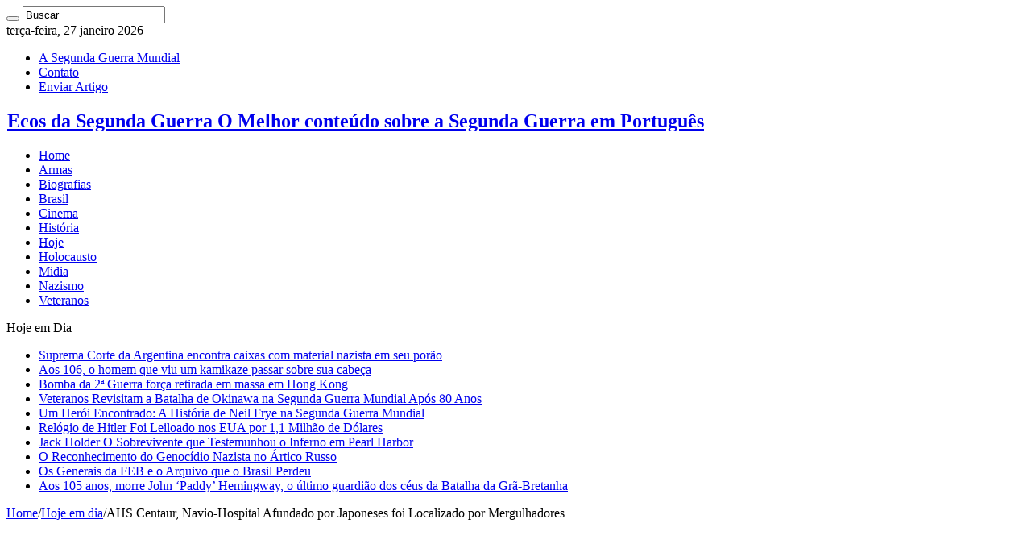

--- FILE ---
content_type: text/html; charset=UTF-8
request_url: https://segundaguerra.org/ahs-centaur-navio-hospital-afundado-por-japoneses-foi-localizado-por-mergulhadores/
body_size: 21516
content:
<!DOCTYPE html><html lang="pt-BR" prefix="og: http://ogp.me/ns#"><head><script data-no-optimize="1">var litespeed_docref=sessionStorage.getItem("litespeed_docref");litespeed_docref&&(Object.defineProperty(document,"referrer",{get:function(){return litespeed_docref}}),sessionStorage.removeItem("litespeed_docref"));</script> <meta charset="UTF-8" /><link rel="profile" href="http://gmpg.org/xfn/11" /><link rel="pingback" href="https://segundaguerra.org/xmlrpc.php" /><meta property="og:title" content="AHS Centaur, Navio-Hospital Afundado por Japoneses foi Localizado por Mergulhadores - Ecos da Segunda Guerra"/><meta property="og:type" content="article"/><meta property="og:description" content="Uma equipe de mergulhadores localizou neste domingo, dia 20 de Dezembro de 2009,  os destroços do na"/><meta property="og:url" content="https://segundaguerra.org/ahs-centaur-navio-hospital-afundado-por-japoneses-foi-localizado-por-mergulhadores/"/><meta property="og:site_name" content="Ecos da Segunda Guerra"/><meta property="og:image" content="https://segundaguerra.org/wp-content/uploads/2009/12/AHS_Centaur-6.jpg" /><meta name='robots' content='index, follow, max-image-preview:large, max-snippet:-1, max-video-preview:-1' /><title>AHS Centaur, Navio-Hospital Afundado por Japoneses foi Localizado por Mergulhadores - Ecos da Segunda Guerra</title><link rel="canonical" href="https://segundaguerra.org/ahs-centaur-navio-hospital-afundado-por-japoneses-foi-localizado-por-mergulhadores/" /><meta property="og:locale" content="pt_BR" /><meta property="og:type" content="article" /><meta property="og:title" content="AHS Centaur, Navio-Hospital Afundado por Japoneses foi Localizado por Mergulhadores" /><meta property="og:description" content="Uma equipe de mergulhadores localizou neste domingo, dia 20 de Dezembro de 2009,  os destroços do navio-hospital AHS Centaur, abatido por torpedos japoneses durante a Segunda Guerra Mundial,  próximo a costa leste da Austrália. O AHS Centaur foi encontrado a mais de dois quilômetros de profundidade nas águas próximas a Brisbane, capital do Estado de &hellip;" /><meta property="og:url" content="https://segundaguerra.org/ahs-centaur-navio-hospital-afundado-por-japoneses-foi-localizado-por-mergulhadores/" /><meta property="og:site_name" content="Ecos da Segunda Guerra" /><meta property="article:publisher" content="https://facebook.com/segundaguerra.org" /><meta property="article:author" content="https://www.facebook.com/segundaguerra.org" /><meta property="article:published_time" content="2009-12-20T13:58:13+00:00" /><meta name="author" content="Andre Almeida" /><meta name="twitter:card" content="summary_large_image" /><meta name="twitter:creator" content="@1939a1945" /><meta name="twitter:site" content="@1939a1945" /><meta name="twitter:label1" content="Escrito por" /><meta name="twitter:data1" content="Andre Almeida" /><meta name="twitter:label2" content="Est. tempo de leitura" /><meta name="twitter:data2" content="1 minuto" /> <script data-jetpack-boost="ignore" type="application/ld+json" class="yoast-schema-graph">{"@context":"https://schema.org","@graph":[{"@type":"Article","@id":"https://segundaguerra.org/ahs-centaur-navio-hospital-afundado-por-japoneses-foi-localizado-por-mergulhadores/#article","isPartOf":{"@id":"https://segundaguerra.org/ahs-centaur-navio-hospital-afundado-por-japoneses-foi-localizado-por-mergulhadores/"},"author":{"name":"Andre Almeida","@id":"https://segundaguerra.org/#/schema/person/02ec8a1690d8cdb71480efd10851b891"},"headline":"AHS Centaur, Navio-Hospital Afundado por Japoneses foi Localizado por Mergulhadores","datePublished":"2009-12-20T13:58:13+00:00","mainEntityOfPage":{"@id":"https://segundaguerra.org/ahs-centaur-navio-hospital-afundado-por-japoneses-foi-localizado-por-mergulhadores/"},"wordCount":247,"commentCount":0,"publisher":{"@id":"https://segundaguerra.org/#organization"},"image":{"@id":"https://segundaguerra.org/ahs-centaur-navio-hospital-afundado-por-japoneses-foi-localizado-por-mergulhadores/#primaryimage"},"thumbnailUrl":"https://segundaguerra.org/wp-content/uploads/2009/12/AHS_Centaur-6.jpg","keywords":["Segunda Guerra Hoje em dia"],"articleSection":["Hoje em dia"],"inLanguage":"pt-BR","potentialAction":[{"@type":"CommentAction","name":"Comment","target":["https://segundaguerra.org/ahs-centaur-navio-hospital-afundado-por-japoneses-foi-localizado-por-mergulhadores/#respond"]}]},{"@type":"WebPage","@id":"https://segundaguerra.org/ahs-centaur-navio-hospital-afundado-por-japoneses-foi-localizado-por-mergulhadores/","url":"https://segundaguerra.org/ahs-centaur-navio-hospital-afundado-por-japoneses-foi-localizado-por-mergulhadores/","name":"AHS Centaur, Navio-Hospital Afundado por Japoneses foi Localizado por Mergulhadores - Ecos da Segunda Guerra","isPartOf":{"@id":"https://segundaguerra.org/#website"},"primaryImageOfPage":{"@id":"https://segundaguerra.org/ahs-centaur-navio-hospital-afundado-por-japoneses-foi-localizado-por-mergulhadores/#primaryimage"},"image":{"@id":"https://segundaguerra.org/ahs-centaur-navio-hospital-afundado-por-japoneses-foi-localizado-por-mergulhadores/#primaryimage"},"thumbnailUrl":"https://segundaguerra.org/wp-content/uploads/2009/12/AHS_Centaur-6.jpg","datePublished":"2009-12-20T13:58:13+00:00","breadcrumb":{"@id":"https://segundaguerra.org/ahs-centaur-navio-hospital-afundado-por-japoneses-foi-localizado-por-mergulhadores/#breadcrumb"},"inLanguage":"pt-BR","potentialAction":[{"@type":"ReadAction","target":["https://segundaguerra.org/ahs-centaur-navio-hospital-afundado-por-japoneses-foi-localizado-por-mergulhadores/"]}]},{"@type":"ImageObject","inLanguage":"pt-BR","@id":"https://segundaguerra.org/ahs-centaur-navio-hospital-afundado-por-japoneses-foi-localizado-por-mergulhadores/#primaryimage","url":"https://segundaguerra.org/wp-content/uploads/2009/12/AHS_Centaur-6.jpg","contentUrl":"https://segundaguerra.org/wp-content/uploads/2009/12/AHS_Centaur-6.jpg","width":450,"height":330,"caption":"AHS_Centaur.jpg"},{"@type":"BreadcrumbList","@id":"https://segundaguerra.org/ahs-centaur-navio-hospital-afundado-por-japoneses-foi-localizado-por-mergulhadores/#breadcrumb","itemListElement":[{"@type":"ListItem","position":1,"name":"Home","item":"https://segundaguerra.org/"},{"@type":"ListItem","position":2,"name":"AHS Centaur, Navio-Hospital Afundado por Japoneses foi Localizado por Mergulhadores"}]},{"@type":"WebSite","@id":"https://segundaguerra.org/#website","url":"https://segundaguerra.org/","name":"Ecos da Segunda Guerra","description":"O Melhor conteúdo sobre a Segunda Guerra em Português","publisher":{"@id":"https://segundaguerra.org/#organization"},"alternateName":"Segundaguerra.org","potentialAction":[{"@type":"SearchAction","target":{"@type":"EntryPoint","urlTemplate":"https://segundaguerra.org/?s={search_term_string}"},"query-input":{"@type":"PropertyValueSpecification","valueRequired":true,"valueName":"search_term_string"}}],"inLanguage":"pt-BR"},{"@type":"Organization","@id":"https://segundaguerra.org/#organization","name":"Ecos da Segunda Guerra","alternateName":"Segundaguerra.org","url":"https://segundaguerra.org/","logo":{"@type":"ImageObject","inLanguage":"pt-BR","@id":"https://segundaguerra.org/#/schema/logo/image/","url":"https://segundaguerra.org/wp-content/uploads/2022/12/ecos_logotipo.png","contentUrl":"https://segundaguerra.org/wp-content/uploads/2022/12/ecos_logotipo.png","width":1074,"height":997,"caption":"Ecos da Segunda Guerra"},"image":{"@id":"https://segundaguerra.org/#/schema/logo/image/"},"sameAs":["https://facebook.com/segundaguerra.org","https://x.com/1939a1945","https://www.instagram.com/segundaguerra/"]},{"@type":"Person","@id":"https://segundaguerra.org/#/schema/person/02ec8a1690d8cdb71480efd10851b891","name":"Andre Almeida","image":{"@type":"ImageObject","inLanguage":"pt-BR","@id":"https://segundaguerra.org/#/schema/person/image/","url":"https://segundaguerra.org/wp-content/litespeed/avatar/4b9f2dce8082dc91dcbcba72472cad21.jpg?ver=1769013273","contentUrl":"https://segundaguerra.org/wp-content/litespeed/avatar/4b9f2dce8082dc91dcbcba72472cad21.jpg?ver=1769013273","caption":"Andre Almeida"},"description":"Ex-militar do exército, psicólogo e desenvolvedor na área de TI. Sou um entusiasta acerca da Segunda Guerra Mundial e criei o site em 2008, sob a expectativa de ilustrar que todo evento humano possui algo a ser refletido e aprendido.","sameAs":["https://segundaguerra.org","https://www.facebook.com/segundaguerra.org","https://instagram.com/segundaguerra","https://www.linkedin.com/in/SegundaGuerra","https://pinterest.com/segundaguerra/","https://x.com/1939a1945","https://www.youtube.com/c/EcosdaSegundaGuerra"],"gender":"masculino","knowsAbout":["Service Now","Python","HTML","CSS","JavaScript","Angular","WordPress","Photoshop","Psicologia"],"jobTitle":"psicologo","url":"https://segundaguerra.org/author/drean2/"}]}</script> <link rel='dns-prefetch' href='//www.googletagmanager.com' /><link rel='dns-prefetch' href='//stats.wp.com' /><link rel='dns-prefetch' href='//fonts.googleapis.com' /><link rel='dns-prefetch' href='//pagead2.googlesyndication.com' /><link rel='dns-prefetch' href='//fundingchoicesmessages.google.com' /><link rel="alternate" type="application/rss+xml" title="Feed para Ecos da Segunda Guerra &raquo;" href="https://segundaguerra.org/feed/" /><link rel="alternate" type="application/rss+xml" title="Feed de comentários para Ecos da Segunda Guerra &raquo;" href="https://segundaguerra.org/comments/feed/" /><link rel="alternate" type="application/rss+xml" title="Feed de comentários para Ecos da Segunda Guerra &raquo; AHS Centaur, Navio-Hospital Afundado por Japoneses foi Localizado por Mergulhadores" href="https://segundaguerra.org/ahs-centaur-navio-hospital-afundado-por-japoneses-foi-localizado-por-mergulhadores/feed/" /><link rel="alternate" title="oEmbed (JSON)" type="application/json+oembed" href="https://segundaguerra.org/wp-json/oembed/1.0/embed?url=https%3A%2F%2Fsegundaguerra.org%2Fahs-centaur-navio-hospital-afundado-por-japoneses-foi-localizado-por-mergulhadores%2F" /><link rel="alternate" title="oEmbed (XML)" type="text/xml+oembed" href="https://segundaguerra.org/wp-json/oembed/1.0/embed?url=https%3A%2F%2Fsegundaguerra.org%2Fahs-centaur-navio-hospital-afundado-por-japoneses-foi-localizado-por-mergulhadores%2F&#038;format=xml" /><noscript><link data-optimized="2" rel="stylesheet" href="https://segundaguerra.org/wp-content/litespeed/css/a1b4cd3300efb38fc2baf3e1d8f9bb4b.css?ver=8cae6" />
</noscript><link rel='stylesheet' id='litespeed-cache-dummy-css' href='https://segundaguerra.org/wp-content/plugins/litespeed-cache/assets/css/litespeed-dummy.css' type='text/css' media="not all" data-media="all" onload="this.media=this.dataset.media; delete this.dataset.media; this.removeAttribute( 'onload' );" /><noscript><link rel='stylesheet' id='wp-block-library-css' href='https://segundaguerra.org/wp-includes/css/dist/block-library/style.min.css' type='text/css' media='all' />
</noscript><noscript><link rel='stylesheet' id='wp-ai-content-generator-css' href='https://segundaguerra.org/wp-content/plugins/gpt3-ai-content-generator-premium/public/css/wp-ai-content-generator-public.css' type='text/css' media='all' />
</noscript>
<noscript><link rel='stylesheet' id='taqyeem-buttons-style-css' href='https://segundaguerra.org/wp-content/plugins/taqyeem-buttons/assets/style.css' type='text/css' media='all' />
</noscript>
<noscript><link rel='stylesheet' id='taqyeem-style-css' href='https://segundaguerra.org/wp-content/plugins/taqyeem/style.css' type='text/css' media='all' />
</noscript>
<noscript><link rel='stylesheet' id='tie-style-css' href='https://segundaguerra.org/wp-content/themes/sahifa/style.css' type='text/css' media='all' />
</noscript>
<noscript><link rel='stylesheet' id='tie-ilightbox-skin-css' href='https://segundaguerra.org/wp-content/themes/sahifa/css/ilightbox/dark-skin/skin.css' type='text/css' media='all' />
</noscript>
<noscript><link rel='stylesheet' id='Montserrat-css' href='https://fonts.googleapis.com/css?family=Montserrat%3Aregular%2C700' type='text/css' media='all' />
</noscript><link rel="https://api.w.org/" href="https://segundaguerra.org/wp-json/" /><link rel="alternate" title="JSON" type="application/json" href="https://segundaguerra.org/wp-json/wp/v2/posts/4984" /><link rel="EditURI" type="application/rsd+xml" title="RSD" href="https://segundaguerra.org/xmlrpc.php?rsd" /><meta name="generator" content="WordPress 6.9" /><link rel='shortlink' href='https://segundaguerra.org/?p=4984' /><meta name="generator" content="Site Kit by Google 1.171.0" /><link rel="shortcut icon" href="https://segundaguerra.org/wp-content/themes/sahifa/favicon.ico" title="Favicon" />
<!--[if IE]> <script data-jetpack-boost="ignore" type="text/javascript">jQuery(document).ready(function (){ jQuery(".menu-item").has("ul").children("a").attr("aria-haspopup", "true");});</script> <![endif]-->
<!--[if lt IE 9]> <script data-jetpack-boost="ignore" src="https://segundaguerra.org/wp-content/themes/sahifa/js/html5.js"></script> <script data-jetpack-boost="ignore" src="https://segundaguerra.org/wp-content/themes/sahifa/js/selectivizr-min.js"></script> <![endif]-->
<!--[if IE 9]><link rel="stylesheet" type="text/css" media="all" href="https://segundaguerra.org/wp-content/themes/sahifa/css/ie9.css" />
<![endif]-->
<!--[if IE 8]><link rel="stylesheet" type="text/css" media="all" href="https://segundaguerra.org/wp-content/themes/sahifa/css/ie8.css" />
<![endif]-->
<!--[if IE 7]><link rel="stylesheet" type="text/css" media="all" href="https://segundaguerra.org/wp-content/themes/sahifa/css/ie7.css" />
<![endif]--><meta name="viewport" content="width=device-width, initial-scale=1.0" /><meta name="google-adsense-platform-account" content="ca-host-pub-2644536267352236"><meta name="google-adsense-platform-domain" content="sitekit.withgoogle.com"></head><body id="top" class="wp-singular post-template-default single single-post postid-4984 single-format-standard wp-theme-sahifa piotnetforms-edit lazy-enabled"><div class="wrapper-outer"><div class="background-cover"></div><aside id="slide-out"><div class="search-mobile"><form method="get" id="searchform-mobile" action="https://segundaguerra.org/">
<button class="search-button" type="submit" value="Buscar"><i class="fa fa-search"></i></button>
<input type="text" id="s-mobile" name="s" title="Buscar" value="Buscar" onfocus="if (this.value == 'Buscar') {this.value = '';}" onblur="if (this.value == '') {this.value = 'Buscar';}"  /></form></div><div class="social-icons">
<a class="ttip-none" title="Facebook" href="https://www.facebook.com/segundaguerra.org" target="_blank"><i class="fa fa-facebook"></i></a><a class="ttip-none" title="Twitter" href="https://twitter.com/1939a1945" target="_blank"><i class="fa fa-twitter"></i></a><a class="ttip-none" title="Pinterest" href="https://pinterest.com/segundaguerra/" target="_blank"><i class="fa fa-pinterest"></i></a><a class="ttip-none" title="LinkedIn" href="http://www.linkedin.com/in/SegundaGuerra" target="_blank"><i class="fa fa-linkedin"></i></a><a class="ttip-none" title="Youtube" href="https://www.youtube.com/c/EcosdaSegundaGuerra" target="_blank"><i class="fa fa-youtube"></i></a><a class="ttip-none" title="Reddit" href="https://www.reddit.com/user/secondwar" target="_blank"><i class="fa fa-reddit"></i></a><a class="ttip-none" title="instagram" href="http://instagram.com/segundaguerra" target="_blank"><i class="fa fa-instagram"></i></a></div><div id="mobile-menu" ></div></aside><div id="wrapper" class="boxed"><div class="inner-wrapper"><header id="theme-header" class="theme-header center-logo"><div id="top-nav" class="top-nav"><div class="container"><span class="today-date">terça-feira, 27 janeiro  2026</span><div class="top-menu"><ul id="menu-paginas" class="menu"><li id="menu-item-18887" class="menu-item menu-item-type-post_type menu-item-object-page menu-item-18887"><a href="https://segundaguerra.org/sobre/">A Segunda Guerra Mundial</a></li><li id="menu-item-18886" class="menu-item menu-item-type-post_type menu-item-object-page menu-item-18886"><a href="https://segundaguerra.org/contato/">Contato</a></li><li id="menu-item-18888" class="menu-item menu-item-type-post_type menu-item-object-page menu-item-18888"><a href="https://segundaguerra.org/enviar-artigo/">Enviar Artigo</a></li></ul></div><div class="social-icons">
<a class="ttip-none" title="Facebook" href="https://www.facebook.com/segundaguerra.org" target="_blank"><i class="fa fa-facebook"></i></a><a class="ttip-none" title="Twitter" href="https://twitter.com/1939a1945" target="_blank"><i class="fa fa-twitter"></i></a><a class="ttip-none" title="Pinterest" href="https://pinterest.com/segundaguerra/" target="_blank"><i class="fa fa-pinterest"></i></a><a class="ttip-none" title="LinkedIn" href="http://www.linkedin.com/in/SegundaGuerra" target="_blank"><i class="fa fa-linkedin"></i></a><a class="ttip-none" title="Youtube" href="https://www.youtube.com/c/EcosdaSegundaGuerra" target="_blank"><i class="fa fa-youtube"></i></a><a class="ttip-none" title="Reddit" href="https://www.reddit.com/user/secondwar" target="_blank"><i class="fa fa-reddit"></i></a><a class="ttip-none" title="instagram" href="http://instagram.com/segundaguerra" target="_blank"><i class="fa fa-instagram"></i></a></div></div></div><div class="header-content"><a id="slide-out-open" class="slide-out-open" href="#"><span></span></a><div class="logo" style=" margin-top:5px; margin-bottom:5px;"><h2>								<a title="Ecos da Segunda Guerra" href="https://segundaguerra.org/">
<img data-src="https://segundaguerra.org/wp-content/uploads/2022/12/logo-ecos-da-segunda-guerra.png" alt="Ecos da Segunda Guerra" src="[data-uri]" class="lazyload" style="--smush-placeholder-width: 520px; --smush-placeholder-aspect-ratio: 520/100;" /><strong>Ecos da Segunda Guerra O Melhor conteúdo sobre a Segunda Guerra em Português</strong>
</a></h2></div><div class="clear"></div></div><nav id="main-nav" class="fixed-enabled"><div class="container"><div class="main-menu"><ul id="menu-categorias" class="menu"><li id="menu-item-16793" class="menu-item menu-item-type-custom menu-item-object-custom menu-item-home menu-item-16793"><a href="https://segundaguerra.org">Home</a></li><li id="menu-item-18881" class="menu-item menu-item-type-taxonomy menu-item-object-category menu-item-18881"><a href="https://segundaguerra.org/category/armamento-segunda-guerra/"><i class="fa fa-crosshairs"></i>Armas</a></li><li id="menu-item-18884" class="menu-item menu-item-type-taxonomy menu-item-object-category menu-item-18884"><a href="https://segundaguerra.org/category/biografias/"><i class="fa fa-user"></i>Biografias</a></li><li id="menu-item-18878" class="menu-item menu-item-type-taxonomy menu-item-object-category menu-item-18878"><a href="https://segundaguerra.org/category/brasil/"><i class="fa fa-bold"></i>Brasil</a></li><li id="menu-item-18880" class="menu-item menu-item-type-taxonomy menu-item-object-category menu-item-18880"><a href="https://segundaguerra.org/category/cinema-segunda-guerra/"><i class="fa fa-video-camera"></i>Cinema</a></li><li id="menu-item-18877" class="menu-item menu-item-type-taxonomy menu-item-object-category menu-item-18877"><a href="https://segundaguerra.org/category/historia-segunda-guerra/"><i class="fa fa-university"></i>História</a></li><li id="menu-item-18879" class="menu-item menu-item-type-taxonomy menu-item-object-category current-post-ancestor current-menu-parent current-post-parent menu-item-18879"><a href="https://segundaguerra.org/category/segunda-guerra-hoje-em-dia/"><i class="fa fa-header"></i>Hoje</a></li><li id="menu-item-18885" class="menu-item menu-item-type-taxonomy menu-item-object-category menu-item-18885"><a href="https://segundaguerra.org/category/holocausto/"><i class="fa fa-fire"></i>Holocausto</a></li><li id="menu-item-18889" class="menu-item menu-item-type-taxonomy menu-item-object-category menu-item-18889"><a href="https://segundaguerra.org/category/midia/"><i class="fa fa-picture-o"></i>Midia</a></li><li id="menu-item-18883" class="menu-item menu-item-type-taxonomy menu-item-object-category menu-item-18883"><a href="https://segundaguerra.org/category/nazismo/"><i class="fa fa-users"></i>Nazismo</a></li><li id="menu-item-18882" class="menu-item menu-item-type-taxonomy menu-item-object-category menu-item-18882"><a href="https://segundaguerra.org/category/veteranos/"><i class="fa fa-star-o"></i>Veteranos</a></li></ul></div>										<a href="https://segundaguerra.org/?tierand=1" class="random-article ttip" title="Artigo Aleatório"><i class="fa fa-random"></i></a></div></nav></header><div class="clear"></div><div id="breaking-news" class="breaking-news">
<span class="breaking-news-title"><i class="fa fa-bolt"></i> <span>Hoje em Dia</span></span><ul><li><a href="https://segundaguerra.org/suprema-corte-da-argentina-encontra-caixas-com-material-nazista-em-seu-porao/" title="Suprema Corte da Argentina encontra caixas com material nazista em seu porão">Suprema Corte da Argentina encontra caixas com material nazista em seu porão</a></li><li><a href="https://segundaguerra.org/aos-106-o-homem-que-viu-um-kamikaze-passar-sobre-sua-cabeca/" title="Aos 106, o homem que viu um kamikaze passar sobre sua cabeça">Aos 106, o homem que viu um kamikaze passar sobre sua cabeça</a></li><li><a href="https://segundaguerra.org/bomba-da-2a-guerra-forca-retirada-em-massa-em-hong-kong/" title="Bomba da 2ª Guerra força retirada em massa em Hong Kong">Bomba da 2ª Guerra força retirada em massa em Hong Kong</a></li><li><a href="https://segundaguerra.org/21643-2/" title="Veteranos Revisitam a Batalha de Okinawa na Segunda Guerra Mundial Após 80 Anos">Veteranos Revisitam a Batalha de Okinawa na Segunda Guerra Mundial Após 80 Anos</a></li><li><a href="https://segundaguerra.org/um-heroi-encontrado-a-historia-de-neil-frye-na-segunda-guerra-mundial/" title="Um Herói Encontrado: A História de Neil Frye na Segunda Guerra Mundial">Um Herói Encontrado: A História de Neil Frye na Segunda Guerra Mundial</a></li><li><a href="https://segundaguerra.org/relogio-de-hitler-foi-leiloado-nos-eua-por-11-milhao-de-dolares/" title="Relógio de Hitler Foi Leiloado nos EUA por 1,1 Milhão de Dólares">Relógio de Hitler Foi Leiloado nos EUA por 1,1 Milhão de Dólares</a></li><li><a href="https://segundaguerra.org/jack-holder-o-sobrevivente-que-testemunhou-o-inferno-em-pearl-harbor/" title="Jack Holder O Sobrevivente que Testemunhou o Inferno em Pearl Harbor">Jack Holder O Sobrevivente que Testemunhou o Inferno em Pearl Harbor</a></li><li><a href="https://segundaguerra.org/o-reconhecimento-do-genocidio-nazista-no-artico-russo/" title="O Reconhecimento do Genocídio Nazista no Ártico Russo">O Reconhecimento do Genocídio Nazista no Ártico Russo</a></li><li><a href="https://segundaguerra.org/os-generais-da-feb-e-o-arquivo-que-o-brasil-perdeu/" title="Os Generais da FEB e o Arquivo que o Brasil Perdeu">Os Generais da FEB e o Arquivo que o Brasil Perdeu</a></li><li><a href="https://segundaguerra.org/aos-105-anos-morre-john-paddy-hemingway-o-ultimo-guardiao-dos-ceus-da-batalha-da-gra-bretanha/" title="Aos 105 anos, morre John &#8216;Paddy&#8217; Hemingway, o último guardião dos céus da Batalha da Grã-Bretanha">Aos 105 anos, morre John &#8216;Paddy&#8217; Hemingway, o último guardião dos céus da Batalha da Grã-Bretanha</a></li></ul></div><div id="main-content" class="container"><div class="content"><nav id="crumbs"><a href="https://segundaguerra.org/"><span class="fa fa-home" aria-hidden="true"></span> Home</a><span class="delimiter">/</span><a href="https://segundaguerra.org/category/segunda-guerra-hoje-em-dia/">Hoje em dia</a><span class="delimiter">/</span><span class="current">AHS Centaur, Navio-Hospital Afundado por Japoneses foi Localizado por Mergulhadores</span></nav><article class="post-listing post-4984 post type-post status-publish format-standard has-post-thumbnail  category-segunda-guerra-hoje-em-dia tag-segunda-guerra-hoje-em-dia" id="the-post"><div class="single-post-thumb">
<img width="450" height="330" data-src="https://segundaguerra.org/wp-content/webp-express/webp-images/uploads/2009/12/AHS_Centaur-6.jpg.webp" class="attachment-slider size-slider wp-post-image lazyload" alt="AHS_Centaur.jpg" decoding="async" data-srcset="https://segundaguerra.org/wp-content/webp-express/webp-images/uploads/2009/12/AHS_Centaur-6.jpg.webp 450w,  https://segundaguerra.org/wp-content/webp-express/webp-images/uploads/2009/12/AHS_Centaur-6-300x220.jpg.webp 300w" data-sizes="(max-width: 450px) 100vw, 450px" src="[data-uri]" style="--smush-placeholder-width: 450px; --smush-placeholder-aspect-ratio: 450/330;" /></div><div class="post-inner"><h1 class="name post-title entry-title"><span itemprop="name">AHS Centaur, Navio-Hospital Afundado por Japoneses foi Localizado por Mergulhadores</span></h1><p class="post-meta">
<span class="post-meta-author"><i class="fa fa-user"></i><a href="https://segundaguerra.org/author/drean2/" title="">Andre Almeida </a></span>
<span class="post-cats"><i class="fa fa-folder"></i><a href="https://segundaguerra.org/category/segunda-guerra-hoje-em-dia/" rel="category tag">Hoje em dia</a></span>
<span class="post-comments"><i class="fa fa-comments"></i><a href="https://segundaguerra.org/ahs-centaur-navio-hospital-afundado-por-japoneses-foi-localizado-por-mergulhadores/#respond">Comentar</a></span></p><div class="clear"></div><div class="entry"><div class="share-post">
<span class="share-text">Compartilhe</span><ul class="flat-social"><li><a href="http://www.facebook.com/sharer.php?u=https://segundaguerra.org/?p=4984" class="social-facebook" rel="external" target="_blank"><i class="fa fa-facebook"></i> <span>Facebook</span></a></li><li><a href="https://twitter.com/intent/tweet?text=AHS+Centaur%2C+Navio-Hospital+Afundado+por+Japoneses+foi+Localizado+por+Mergulhadores&url=https://segundaguerra.org/?p=4984" class="social-twitter" rel="external" target="_blank"><i class="fa fa-twitter"></i> <span>Twitter</span></a></li><li><a href="https://www.linkedin.com/shareArticle?mini=true&amp;url=https://segundaguerra.org/ahs-centaur-navio-hospital-afundado-por-japoneses-foi-localizado-por-mergulhadores/&amp;title=AHS+Centaur%2C+Navio-Hospital+Afundado+por+Japoneses+foi+Localizado+por+Mergulhadores" class="social-linkedin" rel="external" target="_blank"><i class="fa fa-linkedin"></i> <span>LinkedIn</span></a></li><li><a href="http://pinterest.com/pin/create/button/?url=https://segundaguerra.org/?p=4984&amp;description=AHS+Centaur%2C+Navio-Hospital+Afundado+por+Japoneses+foi+Localizado+por+Mergulhadores&amp;media=https://segundaguerra.org/wp-content/uploads/2009/12/AHS_Centaur-6.jpg" class="social-pinterest" rel="external" target="_blank"><i class="fa fa-pinterest"></i> <span>Pinterest</span></a></li></ul><div class="clear"></div></div><p><a href="https://segundaguerra.org/wp-content/uploads/2009/12/AHS_Centaur.jpg"><img decoding="async" class="aligncenter size-full wp-image-4985 lazyload" title="AHS_Centaur" data-src="https://segundaguerra.org/wp-content/webp-express/webp-images/uploads/2009/12/AHS_Centaur.jpg.webp" alt="" width="450" height="330" src="[data-uri]" style="--smush-placeholder-width: 450px; --smush-placeholder-aspect-ratio: 450/330;" /></a>Uma equipe de mergulhadores localizou neste domingo, dia 20 de Dezembro de 2009,  os destroços do navio-hospital AHS Centaur, abatido por torpedos japoneses durante a Segunda Guerra Mundial,  próximo a costa leste da Austrália.</p><p>O AHS Centaur foi encontrado a mais de dois quilômetros de profundidade nas águas próximas a Brisbane, capital do Estado de Queensland. Em duas semanas será enviado ao local um submarino para filmar os destroços.</p><p>O AHS Centaur, de fabricação escocesa, ganhou os mares em 1924 como navio de passageiros e de carga. Operou numa rota comercial entre Cingapura e Austrália, transportando pessoas, carga e gado.</p><p>Em 1943 foi convertido a navio-hospital. Na Madrugada do dia 14 de maio de 1943, em sua segunda viagem como hospital-militar, foi torpedeado e afundado por um submarino japonês.</p><p>A maioria dos 332 tripulantes a bordo morreram no ataque, os 64 sobreviventes tiveram de esperar 36 horas antes de serem resgatados.</p><p>O ataque gerou grande indignação pública internacional, uma vez que abater instalações hospitalares era considerado crime de guerra.</p><p>Os governos brasileiros e britânicos protestaram contra o Japão, e houve esforços para descobrir os responsáveis e julga-los num tribunal de crimes de guerra. Apesar disso, somente na década de 1970 que a identidade do submarino de ataque, <em>I-177</em><em>,</em> tornou-se pública.</p><p>O motivo do ataque é desconhecido, e os acontecimentos que envolveram o naufrágio do AHS <em>Centaur</em> são controversos.</p></div><div class="share-post">
<span class="share-text">Compartilhe</span><ul class="flat-social"><li><a href="http://www.facebook.com/sharer.php?u=https://segundaguerra.org/?p=4984" class="social-facebook" rel="external" target="_blank"><i class="fa fa-facebook"></i> <span>Facebook</span></a></li><li><a href="https://twitter.com/intent/tweet?text=AHS+Centaur%2C+Navio-Hospital+Afundado+por+Japoneses+foi+Localizado+por+Mergulhadores&url=https://segundaguerra.org/?p=4984" class="social-twitter" rel="external" target="_blank"><i class="fa fa-twitter"></i> <span>Twitter</span></a></li><li><a href="https://www.linkedin.com/shareArticle?mini=true&amp;url=https://segundaguerra.org/ahs-centaur-navio-hospital-afundado-por-japoneses-foi-localizado-por-mergulhadores/&amp;title=AHS+Centaur%2C+Navio-Hospital+Afundado+por+Japoneses+foi+Localizado+por+Mergulhadores" class="social-linkedin" rel="external" target="_blank"><i class="fa fa-linkedin"></i> <span>LinkedIn</span></a></li><li><a href="http://pinterest.com/pin/create/button/?url=https://segundaguerra.org/?p=4984&amp;description=AHS+Centaur%2C+Navio-Hospital+Afundado+por+Japoneses+foi+Localizado+por+Mergulhadores&amp;media=https://segundaguerra.org/wp-content/uploads/2009/12/AHS_Centaur-6.jpg" class="social-pinterest" rel="external" target="_blank"><i class="fa fa-pinterest"></i> <span>Pinterest</span></a></li></ul><div class="clear"></div></div><div class="clear"></div></div></article><p class="post-tag">Tags <a href="https://segundaguerra.org/tag/segunda-guerra-hoje-em-dia/" rel="tag">Segunda Guerra Hoje em dia</a></p><section id="author-box"><div class="block-head"><h3>Sobre  Andre Almeida</h3><div class="stripe-line"></div></div><div class="post-listing"><div class="author-bio"><div class="author-avatar">
<img alt='' data-src='https://segundaguerra.org/wp-content/litespeed/avatar/624b3e8d1552e7eba5dbd34a9ca95a51.jpg?ver=1769013274' data-srcset='https://segundaguerra.org/wp-content/litespeed/avatar/db6cad715f48c31fff839762c682ffe3.jpg?ver=1769013274 2x' class='avatar avatar-90 photo lazyload' height='90' width='90' decoding='async' src='[data-uri]' style='--smush-placeholder-width: 90px; --smush-placeholder-aspect-ratio: 90/90;' /></div><div class="author-description">
Ex-militar do exército, psicólogo e desenvolvedor na área de TI.Sou um entusiasta acerca da Segunda Guerra Mundial e criei o site em 2008, sob a expectativa de ilustrar que todo evento humano possui algo a ser refletido e aprendido.</div><div class="author-social flat-social">
<a class="social-site" target="_blank" href="https://segundaguerra.org"><i class="fa fa-home"></i></a>
<a class="social-facebook" target="_blank" href="https://www.facebook.com/segundaguerra.org"><i class="fa fa-facebook"></i></a>
<a class="social-twitter" target="_blank" href="http://twitter.com/1939a1945"><i class="fa fa-twitter"></i><span> @1939a1945</span></a>
<a class="social-linkedin" target="_blank" href="https://www.linkedin.com/in/SegundaGuerra"><i class="fa fa-linkedin"></i></a>
<a class="social-youtube" target="_blank" href="https://www.youtube.com/c/EcosdaSegundaGuerra"><i class="fa fa-youtube"></i></a>
<a class="social-pinterest" target="_blank" href="https://pinterest.com/segundaguerra/"><i class="fa fa-pinterest"></i></a>
<a class="social-instagram" target="_blank" href="https://instagram.com/segundaguerra"><i class="fa fa-instagram"></i></a></div><div class="clear"></div></div></div></section><section id="related_posts"><div class="block-head"><h3>Artigos Relacionados</h3><div class="stripe-line"></div></div><div class="post-listing"><div class="related-item"><div class="post-thumbnail">
<a href="https://segundaguerra.org/suprema-corte-da-argentina-encontra-caixas-com-material-nazista-em-seu-porao/">
<img width="310" height="165" data-src="https://segundaguerra.org/wp-content/webp-express/webp-images/uploads/ag-310x165.jpg.webp" class="attachment-tie-medium size-tie-medium wp-post-image lazyload" alt="" decoding="async" src="[data-uri]" style="--smush-placeholder-width: 310px; --smush-placeholder-aspect-ratio: 310/165;" />						<span class="fa overlay-icon"></span>
</a></div><h3><a href="https://segundaguerra.org/suprema-corte-da-argentina-encontra-caixas-com-material-nazista-em-seu-porao/" rel="bookmark">Suprema Corte da Argentina encontra caixas com material nazista em seu porão</a></h3><p class="post-meta"><span class="tie-date"><i class="fa fa-clock-o"></i>setembro 21, 2025</span></p></div><div class="related-item"><div class="post-thumbnail">
<a href="https://segundaguerra.org/aos-106-o-homem-que-viu-um-kamikaze-passar-sobre-sua-cabeca/">
<img width="310" height="165" data-src="https://segundaguerra.org/wp-content/uploads/kamikase-310x165.webp" class="attachment-tie-medium size-tie-medium wp-post-image lazyload" alt="" decoding="async" src="[data-uri]" style="--smush-placeholder-width: 310px; --smush-placeholder-aspect-ratio: 310/165;" />						<span class="fa overlay-icon"></span>
</a></div><h3><a href="https://segundaguerra.org/aos-106-o-homem-que-viu-um-kamikaze-passar-sobre-sua-cabeca/" rel="bookmark">Aos 106, o homem que viu um kamikaze passar sobre sua cabeça</a></h3><p class="post-meta"><span class="tie-date"><i class="fa fa-clock-o"></i>setembro 21, 2025</span></p></div><div class="related-item"><div class="post-thumbnail">
<a href="https://segundaguerra.org/bomba-da-2a-guerra-forca-retirada-em-massa-em-hong-kong/">
<img width="310" height="165" data-src="https://segundaguerra.org/wp-content/uploads/bomb-e1758425341960-310x165.webp" class="attachment-tie-medium size-tie-medium wp-post-image lazyload" alt="" decoding="async" data-srcset="https://segundaguerra.org/wp-content/uploads/bomb-e1758425341960-310x165.webp 310w,   https://segundaguerra.org/wp-content/uploads/bomb-e1758425341960-620x330.webp 620w" data-sizes="(max-width: 310px) 100vw, 310px" src="[data-uri]" style="--smush-placeholder-width: 310px; --smush-placeholder-aspect-ratio: 310/165;" />						<span class="fa overlay-icon"></span>
</a></div><h3><a href="https://segundaguerra.org/bomba-da-2a-guerra-forca-retirada-em-massa-em-hong-kong/" rel="bookmark">Bomba da 2ª Guerra força retirada em massa em Hong Kong</a></h3><p class="post-meta"><span class="tie-date"><i class="fa fa-clock-o"></i>setembro 21, 2025</span></p></div><div class="related-item"><div class="post-thumbnail">
<a href="https://segundaguerra.org/21643-2/">
<img width="310" height="165" data-src="https://segundaguerra.org/wp-content/webp-express/webp-images/uploads/24th_marines_wwii_iwo_jima-310x165.jpg.webp" class="attachment-tie-medium size-tie-medium wp-post-image lazyload" alt="" decoding="async" src="[data-uri]" style="--smush-placeholder-width: 310px; --smush-placeholder-aspect-ratio: 310/165;" />						<span class="fa overlay-icon"></span>
</a></div><h3><a href="https://segundaguerra.org/21643-2/" rel="bookmark">Veteranos Revisitam a Batalha de Okinawa na Segunda Guerra Mundial Após 80 Anos</a></h3><p class="post-meta"><span class="tie-date"><i class="fa fa-clock-o"></i>abril 3, 2025</span></p></div><div class="related-item"><div class="post-thumbnail">
<a href="https://segundaguerra.org/um-heroi-encontrado-a-historia-de-neil-frye-na-segunda-guerra-mundial/">
<img width="310" height="165" data-src="https://segundaguerra.org/wp-content/webp-express/webp-images/uploads/frye_fitted-310x165.png.webp" class="attachment-tie-medium size-tie-medium wp-post-image lazyload" alt="" decoding="async" src="[data-uri]" style="--smush-placeholder-width: 310px; --smush-placeholder-aspect-ratio: 310/165;" />						<span class="fa overlay-icon"></span>
</a></div><h3><a href="https://segundaguerra.org/um-heroi-encontrado-a-historia-de-neil-frye-na-segunda-guerra-mundial/" rel="bookmark">Um Herói Encontrado: A História de Neil Frye na Segunda Guerra Mundial</a></h3><p class="post-meta"><span class="tie-date"><i class="fa fa-clock-o"></i>março 31, 2025</span></p></div><div class="related-item"><div class="post-thumbnail">
<a href="https://segundaguerra.org/relogio-de-hitler-foi-leiloado-nos-eua-por-11-milhao-de-dolares/">
<img width="310" height="165" data-src="https://segundaguerra.org/wp-content/webp-express/webp-images/uploads/image001-3-e1657902921849-310x165.jpg.webp" class="attachment-tie-medium size-tie-medium wp-post-image lazyload" alt="" decoding="async" src="[data-uri]" style="--smush-placeholder-width: 310px; --smush-placeholder-aspect-ratio: 310/165;" />						<span class="fa overlay-icon"></span>
</a></div><h3><a href="https://segundaguerra.org/relogio-de-hitler-foi-leiloado-nos-eua-por-11-milhao-de-dolares/" rel="bookmark">Relógio de Hitler Foi Leiloado nos EUA por 1,1 Milhão de Dólares</a></h3><p class="post-meta"><span class="tie-date"><i class="fa fa-clock-o"></i>março 28, 2025</span></p></div><div class="clear"></div></div></section><section id="check-also-box" class="post-listing check-also-right">
<a href="#" id="check-also-close"><i class="fa fa-close"></i></a><div class="block-head"><h3>Veja também</h3></div><div class="check-also-post"><div class="post-thumbnail">
<a href="https://segundaguerra.org/jack-holder-o-sobrevivente-que-testemunhou-o-inferno-em-pearl-harbor/">
<img width="310" height="165" data-src="https://segundaguerra.org/wp-content/webp-express/webp-images/uploads/pearl_harbor_getty_widelg-310x165.jpg.webp" class="attachment-tie-medium size-tie-medium wp-post-image lazyload" alt="" decoding="async" src="[data-uri]" style="--smush-placeholder-width: 310px; --smush-placeholder-aspect-ratio: 310/165;" />					<span class="fa overlay-icon"></span>
</a></div><h2 class="post-title"><a href="https://segundaguerra.org/jack-holder-o-sobrevivente-que-testemunhou-o-inferno-em-pearl-harbor/" rel="bookmark">Jack Holder O Sobrevivente que Testemunhou o Inferno em Pearl Harbor</a></h2><p>O relógio da história marcou um instante que jamais será apagado. Há 82 anos, o &hellip;</p></div></section><div id="comments"><div class="clear"></div><div id="respond" class="comment-respond"><h3 id="reply-title" class="comment-reply-title">Deixe um comentário <small><a rel="nofollow" id="cancel-comment-reply-link" href="/ahs-centaur-navio-hospital-afundado-por-japoneses-foi-localizado-por-mergulhadores/#respond" style="display:none;">Cancelar resposta</a></small></h3><form action="https://segundaguerra.org/wp-comments-post.php" method="post" id="commentform" class="comment-form"><p class="comment-notes"><span id="email-notes">O seu endereço de e-mail não será publicado.</span> <span class="required-field-message">Campos obrigatórios são marcados com <span class="required">*</span></span></p><p class="comment-form-comment"><label for="comment">Comentário <span class="required">*</span></label><textarea id="comment" name="comment" cols="45" rows="8" maxlength="65525" required></textarea></p><p class="comment-form-author"><label for="author">Nome <span class="required">*</span></label> <input id="author" name="author" type="text" value="" size="30" maxlength="245" autocomplete="name" required /></p><p class="comment-form-email"><label for="email">E-mail <span class="required">*</span></label> <input id="email" name="email" type="email" value="" size="30" maxlength="100" aria-describedby="email-notes" autocomplete="email" required /></p><p class="comment-form-url"><label for="url">Site</label> <input id="url" name="url" type="url" value="" size="30" maxlength="200" autocomplete="url" /></p><p class="comment-form-cookies-consent"><input id="wp-comment-cookies-consent" name="wp-comment-cookies-consent" type="checkbox" value="yes" /> <label for="wp-comment-cookies-consent">Salvar meus dados neste navegador para a próxima vez que eu comentar.</label></p><p class="form-submit"><input name="submit" type="submit" id="submit" class="submit" value="Publicar comentário" /> <input type='hidden' name='comment_post_ID' value='4984' id='comment_post_ID' />
<input type='hidden' name='comment_parent' id='comment_parent' value='0' /></p><p style="display: none;"><input type="hidden" id="akismet_comment_nonce" name="akismet_comment_nonce" value="58c4b88e68" /></p><p style="display: none !important;" class="akismet-fields-container" data-prefix="ak_"><label>&#916;<textarea name="ak_hp_textarea" cols="45" rows="8" maxlength="100"></textarea></label><input type="hidden" id="ak_js_1" name="ak_js" value="71"/></p></form></div></div></div><aside id="sidebar"><div class="theiaStickySidebar"><div class="search-block-large widget"><form method="get" action="https://segundaguerra.org/">
<button class="search-button" type="submit" value="Buscar"><i class="fa fa-search"></i></button>
<input type="text" id="s" name="s" value="Buscar" onfocus="if (this.value == 'Buscar') {this.value = '';}" onblur="if (this.value == '') {this.value = 'Buscar';}"  /></form></div><div id="block-3" class="widget widget_block"><div class="widget-container"><div class="wp-block-group"><div class="wp-block-group__inner-container is-layout-flow wp-block-group-is-layout-flow"><div class="widget social-icons-widget"><h2 class="widgettitle">Social</h2><div class="social-icons social-colored">
<a class="ttip-none" title="Facebook" href="https://www.facebook.com/segundaguerra.org" ><i class="fa fa-facebook"></i></a><a class="ttip-none" title="Twitter" href="https://twitter.com/1939a1945" ><i class="fa fa-twitter"></i></a><a class="ttip-none" title="Pinterest" href="https://pinterest.com/segundaguerra/" ><i class="fa fa-pinterest"></i></a><a class="ttip-none" title="LinkedIn" href="http://www.linkedin.com/in/SegundaGuerra" ><i class="fa fa-linkedin"></i></a><a class="ttip-none" title="Youtube" href="https://www.youtube.com/c/EcosdaSegundaGuerra" ><i class="fa fa-youtube"></i></a><a class="ttip-none" title="Reddit" href="https://www.reddit.com/user/secondwar" ><i class="fa fa-reddit"></i></a><a class="ttip-none" title="instagram" href="http://instagram.com/segundaguerra" ><i class="fa fa-instagram"></i></a></div></div></div></div></div></div><div id="block-4" class="widget widget_block"><div class="widget-container"><div class="wp-block-group"><div class="wp-block-group__inner-container is-layout-flow wp-block-group-is-layout-flow"><p class="wp-block-tag-cloud"><a href="https://segundaguerra.org/tag/adolf-hitler/" class="tag-cloud-link tag-link-837 tag-link-position-1" style="font-size: 14.521739130435pt;" aria-label="Adolf Hitler (27 itens)">Adolf Hitler</a>
<a href="https://segundaguerra.org/tag/alemanha-segunda-guerra/" class="tag-cloud-link tag-link-820 tag-link-position-2" style="font-size: 10.95652173913pt;" aria-label="Alemanha na Segunda Guerra (10 itens)">Alemanha na Segunda Guerra</a>
<a href="https://segundaguerra.org/tag/aliados/" class="tag-cloud-link tag-link-1050 tag-link-position-3" style="font-size: 8pt;" aria-label="Aliados (4 itens)">Aliados</a>
<a href="https://segundaguerra.org/tag/auschwitz/" class="tag-cloud-link tag-link-891 tag-link-position-4" style="font-size: 11.565217391304pt;" aria-label="Auschwitz (12 itens)">Auschwitz</a>
<a href="https://segundaguerra.org/tag/banco-de-dados-feb/" class="tag-cloud-link tag-link-1053 tag-link-position-5" style="font-size: 10.173913043478pt;" aria-label="Banco de Dados FEB (8 itens)">Banco de Dados FEB</a>
<a href="https://segundaguerra.org/tag/brasil-na-segunda-guerra/" class="tag-cloud-link tag-link-830 tag-link-position-6" style="font-size: 20.086956521739pt;" aria-label="Brasil na Segunda Guerra (121 itens)">Brasil na Segunda Guerra</a>
<a href="https://segundaguerra.org/tag/cinema-segunda-guerra/" class="tag-cloud-link tag-link-816 tag-link-position-7" style="font-size: 16.695652173913pt;" aria-label="Cinema Segunda Guerra (49 itens)">Cinema Segunda Guerra</a>
<a href="https://segundaguerra.org/tag/cronologia-segunda-guerra/" class="tag-cloud-link tag-link-863 tag-link-position-8" style="font-size: 9.7391304347826pt;" aria-label="Cronologia da Segunda Guerra (7 itens)">Cronologia da Segunda Guerra</a>
<a href="https://segundaguerra.org/tag/cronicas-de-guerra/" class="tag-cloud-link tag-link-914 tag-link-position-9" style="font-size: 12.608695652174pt;" aria-label="Crônicas de Guerra (16 itens)">Crônicas de Guerra</a>
<a href="https://segundaguerra.org/tag/curiosidades-da-segunda-guerra/" class="tag-cloud-link tag-link-904 tag-link-position-10" style="font-size: 8pt;" aria-label="Curiosidades da Segunda Guerra (4 itens)">Curiosidades da Segunda Guerra</a>
<a href="https://segundaguerra.org/tag/dia-d/" class="tag-cloud-link tag-link-930 tag-link-position-11" style="font-size: 14.869565217391pt;" aria-label="Dia D (30 itens)">Dia D</a>
<a href="https://segundaguerra.org/tag/biografias-eixo/" class="tag-cloud-link tag-link-825 tag-link-position-12" style="font-size: 10.95652173913pt;" aria-label="Eixo (10 itens)">Eixo</a>
<a href="https://segundaguerra.org/tag/fab/" class="tag-cloud-link tag-link-1007 tag-link-position-13" style="font-size: 8pt;" aria-label="FAB (4 itens)">FAB</a>
<a href="https://segundaguerra.org/tag/feb/" class="tag-cloud-link tag-link-831 tag-link-position-14" style="font-size: 22pt;" aria-label="FEB (201 itens)">FEB</a>
<a href="https://segundaguerra.org/tag/filmes/" class="tag-cloud-link tag-link-960 tag-link-position-15" style="font-size: 8pt;" aria-label="Filmes (4 itens)">Filmes</a>
<a href="https://segundaguerra.org/tag/forca-expedicionaria-brasileira/" class="tag-cloud-link tag-link-832 tag-link-position-16" style="font-size: 20.608695652174pt;" aria-label="Força Expedicionária Brasileira (139 itens)">Força Expedicionária Brasileira</a>
<a href="https://segundaguerra.org/tag/historia-segunda-guerra/" class="tag-cloud-link tag-link-874 tag-link-position-17" style="font-size: 13.04347826087pt;" aria-label="Historia da Segunda Guerra (18 itens)">Historia da Segunda Guerra</a>
<a href="https://segundaguerra.org/tag/historia-militar/" class="tag-cloud-link tag-link-1290 tag-link-position-18" style="font-size: 8.695652173913pt;" aria-label="história militar (5 itens)">história militar</a>
<a href="https://segundaguerra.org/tag/hitler/" class="tag-cloud-link tag-link-977 tag-link-position-19" style="font-size: 8.695652173913pt;" aria-label="Hitler (5 itens)">Hitler</a>
<a href="https://segundaguerra.org/tag/holocausto/" class="tag-cloud-link tag-link-876 tag-link-position-20" style="font-size: 13.913043478261pt;" aria-label="Holocausto (23 itens)">Holocausto</a>
<a href="https://segundaguerra.org/tag/imagens-segunda-guerra/" class="tag-cloud-link tag-link-869 tag-link-position-21" style="font-size: 13.565217391304pt;" aria-label="Imagens da Segunda Guerra (21 itens)">Imagens da Segunda Guerra</a>
<a href="https://segundaguerra.org/tag/japao-segunda-guerra/" class="tag-cloud-link tag-link-992 tag-link-position-22" style="font-size: 8.695652173913pt;" aria-label="Japão na Segunda Guerra (5 itens)">Japão na Segunda Guerra</a>
<a href="https://segundaguerra.org/tag/legislacao-feb/" class="tag-cloud-link tag-link-1018 tag-link-position-23" style="font-size: 10.173913043478pt;" aria-label="Legislação da FEB (8 itens)">Legislação da FEB</a>
<a href="https://segundaguerra.org/tag/livros-revistas-segunda-guerra/" class="tag-cloud-link tag-link-907 tag-link-position-24" style="font-size: 13.217391304348pt;" aria-label="Livros e Revistas Segunda Guerra (19 itens)">Livros e Revistas Segunda Guerra</a>
<a href="https://segundaguerra.org/tag/natgeo/" class="tag-cloud-link tag-link-947 tag-link-position-25" style="font-size: 9.304347826087pt;" aria-label="NatGeo (6 itens)">NatGeo</a>
<a href="https://segundaguerra.org/tag/nazismo/" class="tag-cloud-link tag-link-1183 tag-link-position-26" style="font-size: 9.7391304347826pt;" aria-label="Nazismo (7 itens)">Nazismo</a>
<a href="https://segundaguerra.org/tag/nazista/" class="tag-cloud-link tag-link-868 tag-link-position-27" style="font-size: 8.695652173913pt;" aria-label="Nazista (5 itens)">Nazista</a>
<a href="https://segundaguerra.org/tag/normandia/" class="tag-cloud-link tag-link-933 tag-link-position-28" style="font-size: 10.608695652174pt;" aria-label="Normandia (9 itens)">Normandia</a>
<a href="https://segundaguerra.org/tag/nsdap/" class="tag-cloud-link tag-link-836 tag-link-position-29" style="font-size: 8.695652173913pt;" aria-label="NSDAP (5 itens)">NSDAP</a>
<a href="https://segundaguerra.org/tag/nuremberg/" class="tag-cloud-link tag-link-845 tag-link-position-30" style="font-size: 8.695652173913pt;" aria-label="Nuremberg (5 itens)">Nuremberg</a>
<a href="https://segundaguerra.org/tag/o-dia-d/" class="tag-cloud-link tag-link-827 tag-link-position-31" style="font-size: 14.608695652174pt;" aria-label="O Dia D (28 itens)">O Dia D</a>
<a href="https://segundaguerra.org/tag/paises-segunda-guerra/" class="tag-cloud-link tag-link-822 tag-link-position-32" style="font-size: 13.739130434783pt;" aria-label="Países na Segunda Guerra (22 itens)">Países na Segunda Guerra</a>
<a href="https://segundaguerra.org/tag/pearl-harbor/" class="tag-cloud-link tag-link-847 tag-link-position-33" style="font-size: 10.608695652174pt;" aria-label="Pearl Harbor (9 itens)">Pearl Harbor</a>
<a href="https://segundaguerra.org/tag/polonia/" class="tag-cloud-link tag-link-968 tag-link-position-34" style="font-size: 8pt;" aria-label="Polonia (4 itens)">Polonia</a>
<a href="https://segundaguerra.org/tag/propagandas-antigas/" class="tag-cloud-link tag-link-883 tag-link-position-35" style="font-size: 11.913043478261pt;" aria-label="Propagandas Antigas (13 itens)">Propagandas Antigas</a>
<a href="https://segundaguerra.org/tag/redescobrindo-a-segunda-guerra/" class="tag-cloud-link tag-link-948 tag-link-position-36" style="font-size: 9.7391304347826pt;" aria-label="Redescobrindo a Segunda Guerra (7 itens)">Redescobrindo a Segunda Guerra</a>
<a href="https://segundaguerra.org/tag/relatos-da-segunda-guerra/" class="tag-cloud-link tag-link-984 tag-link-position-37" style="font-size: 8.695652173913pt;" aria-label="Relatos da Segunda Guerra (5 itens)">Relatos da Segunda Guerra</a>
<a href="https://segundaguerra.org/tag/segunda-guerra/" class="tag-cloud-link tag-link-834 tag-link-position-38" style="font-size: 14.608695652174pt;" aria-label="Segunda Guerra (28 itens)">Segunda Guerra</a>
<a href="https://segundaguerra.org/tag/segunda-guerra-hoje-em-dia/" class="tag-cloud-link tag-link-879 tag-link-position-39" style="font-size: 15.565217391304pt;" aria-label="Segunda Guerra Hoje em dia (36 itens)">Segunda Guerra Hoje em dia</a>
<a href="https://segundaguerra.org/tag/segunda-guerra-mundial/" class="tag-cloud-link tag-link-835 tag-link-position-40" style="font-size: 18.260869565217pt;" aria-label="Segunda Guerra Mundial (75 itens)">Segunda Guerra Mundial</a>
<a href="https://segundaguerra.org/tag/ss/" class="tag-cloud-link tag-link-828 tag-link-position-41" style="font-size: 10.608695652174pt;" aria-label="SS (9 itens)">SS</a>
<a href="https://segundaguerra.org/tag/uniformes-segunda-guerra/" class="tag-cloud-link tag-link-969 tag-link-position-42" style="font-size: 13.391304347826pt;" aria-label="Uniformes da Segunda Guerra (20 itens)">Uniformes da Segunda Guerra</a>
<a href="https://segundaguerra.org/tag/veteranos/" class="tag-cloud-link tag-link-1026 tag-link-position-43" style="font-size: 15.739130434783pt;" aria-label="Veteranos (38 itens)">Veteranos</a>
<a href="https://segundaguerra.org/tag/videos-segunda-guerra/" class="tag-cloud-link tag-link-890 tag-link-position-44" style="font-size: 8.695652173913pt;" aria-label="Videos da Segunda Guerra (5 itens)">Videos da Segunda Guerra</a>
<a href="https://segundaguerra.org/tag/wehrmacht/" class="tag-cloud-link tag-link-902 tag-link-position-45" style="font-size: 9.304347826087pt;" aria-label="Wehrmacht (6 itens)">Wehrmacht</a></p></div></div></div></div></div></aside><div class="clear"></div></div><div class="clear"></div><div class="footer-bottom"><div class="container"><div class="alignright"></div><div class="social-icons">
<a class="ttip-none" title="Facebook" href="https://www.facebook.com/segundaguerra.org" target="_blank"><i class="fa fa-facebook"></i></a><a class="ttip-none" title="Twitter" href="https://twitter.com/1939a1945" target="_blank"><i class="fa fa-twitter"></i></a><a class="ttip-none" title="Pinterest" href="https://pinterest.com/segundaguerra/" target="_blank"><i class="fa fa-pinterest"></i></a><a class="ttip-none" title="LinkedIn" href="http://www.linkedin.com/in/SegundaGuerra" target="_blank"><i class="fa fa-linkedin"></i></a><a class="ttip-none" title="Youtube" href="https://www.youtube.com/c/EcosdaSegundaGuerra" target="_blank"><i class="fa fa-youtube"></i></a><a class="ttip-none" title="Reddit" href="https://www.reddit.com/user/secondwar" target="_blank"><i class="fa fa-reddit"></i></a><a class="ttip-none" title="instagram" href="http://instagram.com/segundaguerra" target="_blank"><i class="fa fa-instagram"></i></a></div><div class="alignleft">
© Copyright  2026 | Site idealizado por <a href="https://www.facebook.com/segundaguerramundial/" target="_blank" style="color:#fff; font-weight:bold;">André Almeida</a> Feito em <a href="http://www.wordpress.org" title="WordPress"> WordPress</a>.</div><div class="clear"></div></div></div></div></div></div><div id="topcontrol" class="fa fa-angle-up" title="Ir ao Topo"></div><div id="fb-root"></div><div id="reading-position-indicator"></div>
<noscript>
<iframe data-lazyloaded="1" src="about:blank" data-litespeed-src="https://www.googletagmanager.com/ns.html?id=GTM-PGG75N8" height="0" width="0" style="display:none;visibility:hidden"></iframe>
</noscript>
 <script data-jetpack-boost="ignore" id="wp-emoji-settings" type="application/json">{"baseUrl":"https://s.w.org/images/core/emoji/17.0.2/72x72/","ext":".png","svgUrl":"https://s.w.org/images/core/emoji/17.0.2/svg/","svgExt":".svg","source":{"concatemoji":"https://segundaguerra.org/wp-includes/js/wp-emoji-release.min.js"}}</script> <script type="litespeed/javascript" data-src="https://segundaguerra.org/wp-includes/js/jquery/jquery.min.js" id="jquery-core-js"></script><script type="litespeed/javascript" data-src="https://www.googletagmanager.com/gtag/js?id=GT-NB37ZS9" id="google_gtagjs-js"></script><script id="google_gtagjs-js-after" type="litespeed/javascript">window.dataLayer=window.dataLayer||[];function gtag(){dataLayer.push(arguments)}
gtag("set","linker",{"domains":["segundaguerra.org"]});gtag("js",new Date());gtag("set","developer_id.dZTNiMT",!0);gtag("config","GT-NB37ZS9")</script><script type="litespeed/javascript">(function(w,d,s,l,i){w[l]=w[l]||[];w[l].push({'gtm.start':new Date().getTime(),event:'gtm.js'});var f=d.getElementsByTagName(s)[0],j=d.createElement(s),dl=l!='dataLayer'?'&l='+l:'';j.async=!0;j.src='https://www.googletagmanager.com/gtm.js?id='+i+dl;f.parentNode.insertBefore(j,f)})(window,document,'script','dataLayer','GTM-PGG75N8')</script><script type="litespeed/javascript" data-src="https://pagead2.googlesyndication.com/pagead/js/adsbygoogle.js?client=ca-pub-3602732659523677&amp;host=ca-host-pub-2644536267352236" crossorigin="anonymous"></script><script type="speculationrules">{"prefetch":[{"source":"document","where":{"and":[{"href_matches":"/*"},{"not":{"href_matches":["/wp-*.php","/wp-admin/*","/wp-content/uploads/*","/wp-content/*","/wp-content/plugins/*","/wp-content/themes/sahifa/*","/*\\?(.+)"]}},{"not":{"selector_matches":"a[rel~=\"nofollow\"]"}},{"not":{"selector_matches":".no-prefetch, .no-prefetch a"}}]},"eagerness":"conservative"}]}</script><script id="jetpack-stats-js-before" type="litespeed/javascript">_stq=window._stq||[];_stq.push(["view",{"v":"ext","blog":"63376860","post":"4984","tz":"-3","srv":"segundaguerra.org","j":"1:15.4"}]);_stq.push(["clickTrackerInit","63376860","4984"])</script><script type="text/javascript" src="https://stats.wp.com/e-202605.js" id="jetpack-stats-js" defer="defer" data-wp-strategy="defer"></script><script type="module">/*  */
/*! This file is auto-generated */
const a=JSON.parse(document.getElementById("wp-emoji-settings").textContent),o=(window._wpemojiSettings=a,"wpEmojiSettingsSupports"),s=["flag","emoji"];function i(e){try{var t={supportTests:e,timestamp:(new Date).valueOf()};sessionStorage.setItem(o,JSON.stringify(t))}catch(e){}}function c(e,t,n){e.clearRect(0,0,e.canvas.width,e.canvas.height),e.fillText(t,0,0);t=new Uint32Array(e.getImageData(0,0,e.canvas.width,e.canvas.height).data);e.clearRect(0,0,e.canvas.width,e.canvas.height),e.fillText(n,0,0);const a=new Uint32Array(e.getImageData(0,0,e.canvas.width,e.canvas.height).data);return t.every((e,t)=>e===a[t])}function p(e,t){e.clearRect(0,0,e.canvas.width,e.canvas.height),e.fillText(t,0,0);var n=e.getImageData(16,16,1,1);for(let e=0;e<n.data.length;e++)if(0!==n.data[e])return!1;return!0}function u(e,t,n,a){switch(t){case"flag":return n(e,"\ud83c\udff3\ufe0f\u200d\u26a7\ufe0f","\ud83c\udff3\ufe0f\u200b\u26a7\ufe0f")?!1:!n(e,"\ud83c\udde8\ud83c\uddf6","\ud83c\udde8\u200b\ud83c\uddf6")&&!n(e,"\ud83c\udff4\udb40\udc67\udb40\udc62\udb40\udc65\udb40\udc6e\udb40\udc67\udb40\udc7f","\ud83c\udff4\u200b\udb40\udc67\u200b\udb40\udc62\u200b\udb40\udc65\u200b\udb40\udc6e\u200b\udb40\udc67\u200b\udb40\udc7f");case"emoji":return!a(e,"\ud83e\u1fac8")}return!1}function f(e,t,n,a){let r;const o=(r="undefined"!=typeof WorkerGlobalScope&&self instanceof WorkerGlobalScope?new OffscreenCanvas(300,150):document.createElement("canvas")).getContext("2d",{willReadFrequently:!0}),s=(o.textBaseline="top",o.font="600 32px Arial",{});return e.forEach(e=>{s[e]=t(o,e,n,a)}),s}function r(e){var t=document.createElement("script");t.src=e,t.defer=!0,document.head.appendChild(t)}a.supports={everything:!0,everythingExceptFlag:!0},new Promise(t=>{let n=function(){try{var e=JSON.parse(sessionStorage.getItem(o));if("object"==typeof e&&"number"==typeof e.timestamp&&(new Date).valueOf()<e.timestamp+604800&&"object"==typeof e.supportTests)return e.supportTests}catch(e){}return null}();if(!n){if("undefined"!=typeof Worker&&"undefined"!=typeof OffscreenCanvas&&"undefined"!=typeof URL&&URL.createObjectURL&&"undefined"!=typeof Blob)try{var e="postMessage("+f.toString()+"("+[JSON.stringify(s),u.toString(),c.toString(),p.toString()].join(",")+"));",a=new Blob([e],{type:"text/javascript"});const r=new Worker(URL.createObjectURL(a),{name:"wpTestEmojiSupports"});return void(r.onmessage=e=>{i(n=e.data),r.terminate(),t(n)})}catch(e){}i(n=f(s,u,c,p))}t(n)}).then(e=>{for(const n in e)a.supports[n]=e[n],a.supports.everything=a.supports.everything&&a.supports[n],"flag"!==n&&(a.supports.everythingExceptFlag=a.supports.everythingExceptFlag&&a.supports[n]);var t;a.supports.everythingExceptFlag=a.supports.everythingExceptFlag&&!a.supports.flag,a.supports.everything||((t=a.source||{}).concatemoji?r(t.concatemoji):t.wpemoji&&t.twemoji&&(r(t.twemoji),r(t.wpemoji)))});
//# sourceURL=https://segundaguerra.org/wp-includes/js/wp-emoji-loader.min.js
/*  */</script><script data-no-optimize="1">window.lazyLoadOptions=Object.assign({},{threshold:300},window.lazyLoadOptions||{});!function(t,e){"object"==typeof exports&&"undefined"!=typeof module?module.exports=e():"function"==typeof define&&define.amd?define(e):(t="undefined"!=typeof globalThis?globalThis:t||self).LazyLoad=e()}(this,function(){"use strict";function e(){return(e=Object.assign||function(t){for(var e=1;e<arguments.length;e++){var n,a=arguments[e];for(n in a)Object.prototype.hasOwnProperty.call(a,n)&&(t[n]=a[n])}return t}).apply(this,arguments)}function o(t){return e({},at,t)}function l(t,e){return t.getAttribute(gt+e)}function c(t){return l(t,vt)}function s(t,e){return function(t,e,n){e=gt+e;null!==n?t.setAttribute(e,n):t.removeAttribute(e)}(t,vt,e)}function i(t){return s(t,null),0}function r(t){return null===c(t)}function u(t){return c(t)===_t}function d(t,e,n,a){t&&(void 0===a?void 0===n?t(e):t(e,n):t(e,n,a))}function f(t,e){et?t.classList.add(e):t.className+=(t.className?" ":"")+e}function _(t,e){et?t.classList.remove(e):t.className=t.className.replace(new RegExp("(^|\\s+)"+e+"(\\s+|$)")," ").replace(/^\s+/,"").replace(/\s+$/,"")}function g(t){return t.llTempImage}function v(t,e){!e||(e=e._observer)&&e.unobserve(t)}function b(t,e){t&&(t.loadingCount+=e)}function p(t,e){t&&(t.toLoadCount=e)}function n(t){for(var e,n=[],a=0;e=t.children[a];a+=1)"SOURCE"===e.tagName&&n.push(e);return n}function h(t,e){(t=t.parentNode)&&"PICTURE"===t.tagName&&n(t).forEach(e)}function a(t,e){n(t).forEach(e)}function m(t){return!!t[lt]}function E(t){return t[lt]}function I(t){return delete t[lt]}function y(e,t){var n;m(e)||(n={},t.forEach(function(t){n[t]=e.getAttribute(t)}),e[lt]=n)}function L(a,t){var o;m(a)&&(o=E(a),t.forEach(function(t){var e,n;e=a,(t=o[n=t])?e.setAttribute(n,t):e.removeAttribute(n)}))}function k(t,e,n){f(t,e.class_loading),s(t,st),n&&(b(n,1),d(e.callback_loading,t,n))}function A(t,e,n){n&&t.setAttribute(e,n)}function O(t,e){A(t,rt,l(t,e.data_sizes)),A(t,it,l(t,e.data_srcset)),A(t,ot,l(t,e.data_src))}function w(t,e,n){var a=l(t,e.data_bg_multi),o=l(t,e.data_bg_multi_hidpi);(a=nt&&o?o:a)&&(t.style.backgroundImage=a,n=n,f(t=t,(e=e).class_applied),s(t,dt),n&&(e.unobserve_completed&&v(t,e),d(e.callback_applied,t,n)))}function x(t,e){!e||0<e.loadingCount||0<e.toLoadCount||d(t.callback_finish,e)}function M(t,e,n){t.addEventListener(e,n),t.llEvLisnrs[e]=n}function N(t){return!!t.llEvLisnrs}function z(t){if(N(t)){var e,n,a=t.llEvLisnrs;for(e in a){var o=a[e];n=e,o=o,t.removeEventListener(n,o)}delete t.llEvLisnrs}}function C(t,e,n){var a;delete t.llTempImage,b(n,-1),(a=n)&&--a.toLoadCount,_(t,e.class_loading),e.unobserve_completed&&v(t,n)}function R(i,r,c){var l=g(i)||i;N(l)||function(t,e,n){N(t)||(t.llEvLisnrs={});var a="VIDEO"===t.tagName?"loadeddata":"load";M(t,a,e),M(t,"error",n)}(l,function(t){var e,n,a,o;n=r,a=c,o=u(e=i),C(e,n,a),f(e,n.class_loaded),s(e,ut),d(n.callback_loaded,e,a),o||x(n,a),z(l)},function(t){var e,n,a,o;n=r,a=c,o=u(e=i),C(e,n,a),f(e,n.class_error),s(e,ft),d(n.callback_error,e,a),o||x(n,a),z(l)})}function T(t,e,n){var a,o,i,r,c;t.llTempImage=document.createElement("IMG"),R(t,e,n),m(c=t)||(c[lt]={backgroundImage:c.style.backgroundImage}),i=n,r=l(a=t,(o=e).data_bg),c=l(a,o.data_bg_hidpi),(r=nt&&c?c:r)&&(a.style.backgroundImage='url("'.concat(r,'")'),g(a).setAttribute(ot,r),k(a,o,i)),w(t,e,n)}function G(t,e,n){var a;R(t,e,n),a=e,e=n,(t=Et[(n=t).tagName])&&(t(n,a),k(n,a,e))}function D(t,e,n){var a;a=t,(-1<It.indexOf(a.tagName)?G:T)(t,e,n)}function S(t,e,n){var a;t.setAttribute("loading","lazy"),R(t,e,n),a=e,(e=Et[(n=t).tagName])&&e(n,a),s(t,_t)}function V(t){t.removeAttribute(ot),t.removeAttribute(it),t.removeAttribute(rt)}function j(t){h(t,function(t){L(t,mt)}),L(t,mt)}function F(t){var e;(e=yt[t.tagName])?e(t):m(e=t)&&(t=E(e),e.style.backgroundImage=t.backgroundImage)}function P(t,e){var n;F(t),n=e,r(e=t)||u(e)||(_(e,n.class_entered),_(e,n.class_exited),_(e,n.class_applied),_(e,n.class_loading),_(e,n.class_loaded),_(e,n.class_error)),i(t),I(t)}function U(t,e,n,a){var o;n.cancel_on_exit&&(c(t)!==st||"IMG"===t.tagName&&(z(t),h(o=t,function(t){V(t)}),V(o),j(t),_(t,n.class_loading),b(a,-1),i(t),d(n.callback_cancel,t,e,a)))}function $(t,e,n,a){var o,i,r=(i=t,0<=bt.indexOf(c(i)));s(t,"entered"),f(t,n.class_entered),_(t,n.class_exited),o=t,i=a,n.unobserve_entered&&v(o,i),d(n.callback_enter,t,e,a),r||D(t,n,a)}function q(t){return t.use_native&&"loading"in HTMLImageElement.prototype}function H(t,o,i){t.forEach(function(t){return(a=t).isIntersecting||0<a.intersectionRatio?$(t.target,t,o,i):(e=t.target,n=t,a=o,t=i,void(r(e)||(f(e,a.class_exited),U(e,n,a,t),d(a.callback_exit,e,n,t))));var e,n,a})}function B(e,n){var t;tt&&!q(e)&&(n._observer=new IntersectionObserver(function(t){H(t,e,n)},{root:(t=e).container===document?null:t.container,rootMargin:t.thresholds||t.threshold+"px"}))}function J(t){return Array.prototype.slice.call(t)}function K(t){return t.container.querySelectorAll(t.elements_selector)}function Q(t){return c(t)===ft}function W(t,e){return e=t||K(e),J(e).filter(r)}function X(e,t){var n;(n=K(e),J(n).filter(Q)).forEach(function(t){_(t,e.class_error),i(t)}),t.update()}function t(t,e){var n,a,t=o(t);this._settings=t,this.loadingCount=0,B(t,this),n=t,a=this,Y&&window.addEventListener("online",function(){X(n,a)}),this.update(e)}var Y="undefined"!=typeof window,Z=Y&&!("onscroll"in window)||"undefined"!=typeof navigator&&/(gle|ing|ro)bot|crawl|spider/i.test(navigator.userAgent),tt=Y&&"IntersectionObserver"in window,et=Y&&"classList"in document.createElement("p"),nt=Y&&1<window.devicePixelRatio,at={elements_selector:".lazy",container:Z||Y?document:null,threshold:300,thresholds:null,data_src:"src",data_srcset:"srcset",data_sizes:"sizes",data_bg:"bg",data_bg_hidpi:"bg-hidpi",data_bg_multi:"bg-multi",data_bg_multi_hidpi:"bg-multi-hidpi",data_poster:"poster",class_applied:"applied",class_loading:"litespeed-loading",class_loaded:"litespeed-loaded",class_error:"error",class_entered:"entered",class_exited:"exited",unobserve_completed:!0,unobserve_entered:!1,cancel_on_exit:!0,callback_enter:null,callback_exit:null,callback_applied:null,callback_loading:null,callback_loaded:null,callback_error:null,callback_finish:null,callback_cancel:null,use_native:!1},ot="src",it="srcset",rt="sizes",ct="poster",lt="llOriginalAttrs",st="loading",ut="loaded",dt="applied",ft="error",_t="native",gt="data-",vt="ll-status",bt=[st,ut,dt,ft],pt=[ot],ht=[ot,ct],mt=[ot,it,rt],Et={IMG:function(t,e){h(t,function(t){y(t,mt),O(t,e)}),y(t,mt),O(t,e)},IFRAME:function(t,e){y(t,pt),A(t,ot,l(t,e.data_src))},VIDEO:function(t,e){a(t,function(t){y(t,pt),A(t,ot,l(t,e.data_src))}),y(t,ht),A(t,ct,l(t,e.data_poster)),A(t,ot,l(t,e.data_src)),t.load()}},It=["IMG","IFRAME","VIDEO"],yt={IMG:j,IFRAME:function(t){L(t,pt)},VIDEO:function(t){a(t,function(t){L(t,pt)}),L(t,ht),t.load()}},Lt=["IMG","IFRAME","VIDEO"];return t.prototype={update:function(t){var e,n,a,o=this._settings,i=W(t,o);{if(p(this,i.length),!Z&&tt)return q(o)?(e=o,n=this,i.forEach(function(t){-1!==Lt.indexOf(t.tagName)&&S(t,e,n)}),void p(n,0)):(t=this._observer,o=i,t.disconnect(),a=t,void o.forEach(function(t){a.observe(t)}));this.loadAll(i)}},destroy:function(){this._observer&&this._observer.disconnect(),K(this._settings).forEach(function(t){I(t)}),delete this._observer,delete this._settings,delete this.loadingCount,delete this.toLoadCount},loadAll:function(t){var e=this,n=this._settings;W(t,n).forEach(function(t){v(t,e),D(t,n,e)})},restoreAll:function(){var e=this._settings;K(e).forEach(function(t){P(t,e)})}},t.load=function(t,e){e=o(e);D(t,e)},t.resetStatus=function(t){i(t)},t}),function(t,e){"use strict";function n(){e.body.classList.add("litespeed_lazyloaded")}function a(){console.log("[LiteSpeed] Start Lazy Load"),o=new LazyLoad(Object.assign({},t.lazyLoadOptions||{},{elements_selector:"[data-lazyloaded]",callback_finish:n})),i=function(){o.update()},t.MutationObserver&&new MutationObserver(i).observe(e.documentElement,{childList:!0,subtree:!0,attributes:!0})}var o,i;t.addEventListener?t.addEventListener("load",a,!1):t.attachEvent("onload",a)}(window,document);</script><script data-no-optimize="1">window.litespeed_ui_events=window.litespeed_ui_events||["mouseover","click","keydown","wheel","touchmove","touchstart"];var urlCreator=window.URL||window.webkitURL;function litespeed_load_delayed_js_force(){console.log("[LiteSpeed] Start Load JS Delayed"),litespeed_ui_events.forEach(e=>{window.removeEventListener(e,litespeed_load_delayed_js_force,{passive:!0})}),document.querySelectorAll("iframe[data-litespeed-src]").forEach(e=>{e.setAttribute("src",e.getAttribute("data-litespeed-src"))}),"loading"==document.readyState?window.addEventListener("DOMContentLoaded",litespeed_load_delayed_js):litespeed_load_delayed_js()}litespeed_ui_events.forEach(e=>{window.addEventListener(e,litespeed_load_delayed_js_force,{passive:!0})});async function litespeed_load_delayed_js(){let t=[];for(var d in document.querySelectorAll('script[type="litespeed/javascript"]').forEach(e=>{t.push(e)}),t)await new Promise(e=>litespeed_load_one(t[d],e));document.dispatchEvent(new Event("DOMContentLiteSpeedLoaded")),window.dispatchEvent(new Event("DOMContentLiteSpeedLoaded"))}function litespeed_load_one(t,e){console.log("[LiteSpeed] Load ",t);var d=document.createElement("script");d.addEventListener("load",e),d.addEventListener("error",e),t.getAttributeNames().forEach(e=>{"type"!=e&&d.setAttribute("data-src"==e?"src":e,t.getAttribute(e))});let a=!(d.type="text/javascript");!d.src&&t.textContent&&(d.src=litespeed_inline2src(t.textContent),a=!0),t.after(d),t.remove(),a&&e()}function litespeed_inline2src(t){try{var d=urlCreator.createObjectURL(new Blob([t.replace(/^(?:<!--)?(.*?)(?:-->)?$/gm,"$1")],{type:"text/javascript"}))}catch(e){d="data:text/javascript;base64,"+btoa(t.replace(/^(?:<!--)?(.*?)(?:-->)?$/gm,"$1"))}return d}</script><script data-no-optimize="1">var litespeed_vary=document.cookie.replace(/(?:(?:^|.*;\s*)_lscache_vary\s*\=\s*([^;]*).*$)|^.*$/,"");litespeed_vary||fetch("/wp-content/plugins/litespeed-cache/guest.vary.php",{method:"POST",cache:"no-cache",redirect:"follow"}).then(e=>e.json()).then(e=>{console.log(e),e.hasOwnProperty("reload")&&"yes"==e.reload&&(sessionStorage.setItem("litespeed_docref",document.referrer),window.location.reload(!0))});</script><script data-optimized="1" type="litespeed/javascript" data-src="https://segundaguerra.org/wp-content/litespeed/js/e5485750e30cdbcba80dc78cfcef02e2.js?ver=8cae6"></script></body></html>
<!-- Page optimized by LiteSpeed Cache @2026-01-27 08:02:58 -->

<!-- Page cached by LiteSpeed Cache 7.7 on 2026-01-27 08:02:58 -->
<!-- Guest Mode -->
<!-- QUIC.cloud UCSS in queue -->